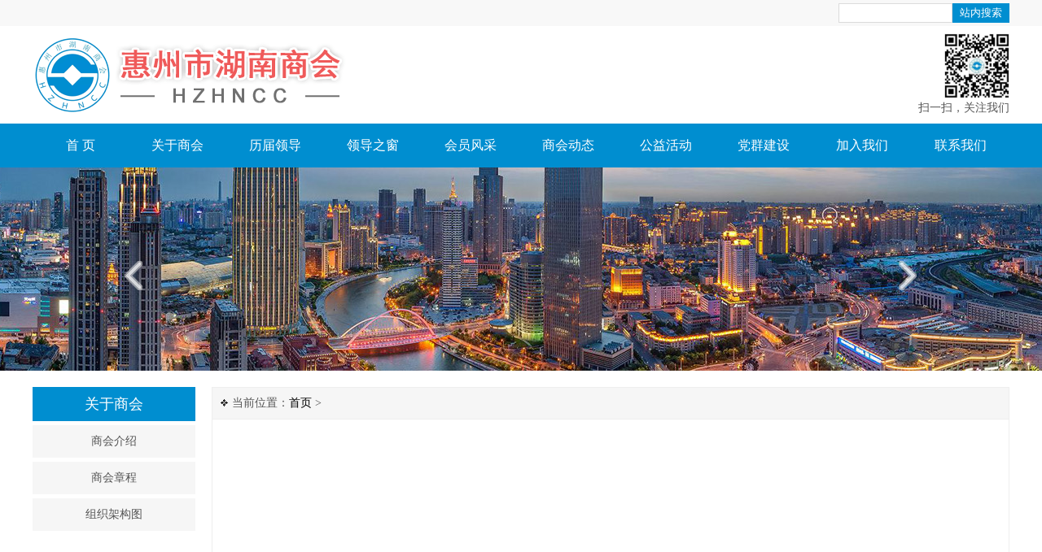

--- FILE ---
content_type: text/html; Charset=GB2312
request_url: http://hzhunan.com/?a=545
body_size: 4521
content:
<html>
<head>
<title>-【官方网站】惠州市湖南商会</title>
<meta http-equiv="Content-Type" content="text/html; charset=gb2312">
<meta name="Keywords" content="惠州市湖南商会,惠州市湖南张家界商会,惠州市湖南常德商会,惠州市湖南商会,惠州市湖南岳阳商会,惠州市湖南益阳商会,惠州市湖南长沙商会,惠州市湖南湘潭商会,惠州市湖南娄底商会,惠州市湖南吉首商会,惠州市湖南怀化商会,惠州市湖南邵阳商会,惠州市湖南衡阳商会,惠州市湖南株洲商会,惠州市湖南永州商会,惠州市湖南郴州商会" />
<meta name="Description" content="惠州市湖南商会成立于2011年11月18日，是经惠州市民政局批准，  由湘籍人士或企业在惠州市投资注册登记且具有法人资格的单位自愿  组成的联合性、非营利性社会团体法人组织。  惠州市湖南商会在2004年7月至2005年7月筹备期间，曾名为“惠州  市工商联湘籍企业家商会”。2006年初，正式成立广东省湖南商会惠  州办事处。2011年夏，经本会共同商议，一致决定组建“惠州市湖南  商会”，并于当年11月18日在惠州市民政局成功登记注册，湖南浏阳  籍优秀企业家余正明先生荣膺首任会长，连任第二届会长，2021年  11月益阳杰出企业家何欣先生当选第三届会长。  本会以宪法、法律、法规和国家政策为准绳，以“团结湘商、宣传湘  商、服务湘商、发展湘商”为宗旨，以乡情为纽带，致力于团结所有  在惠湘籍企业家、创业者以及从事湘粤经济合作的各界人士，创建商  业交流、资源整合平台，搭建企业与政府之间沟通的桥梁、互相帮助  、共同发展、铸就湘商品牌。" />
<link rel="stylesheet" href="images/fonttb/fonttb.css">
<link rel="stylesheet" type="text/css" href="images/pcss.css?a=2026/1/15 5:33:35">
<style type="text/css">
h2{margin:0px;height:53px;line-height:53px;}
.menusel{position:relative;z-index:100;}
.position{ position:absolute; z-index:10;top:0px;_left:-70px;}/*ji2_wz*/
.menusel table{width:140px;display:none;}
.menusel td{width:140px;position:relative;}
.menusel .block{ display:block;}
.typeul table{left:139px;top:0;position:absolute;}/*ji3_wz*/
</style>
<script type="text/javascript">document.execCommand("BackgroundImageCache", false, true);</script>
<link type="text/css" rel="stylesheet" href="images/tv/tv2.css"/>
<script src="images/tv/jquery-3.5.1.min.js" type="text/javascript" charset="utf-8"></script>
<script src="images/tv/jquery.superslide.2.1.1.source.js" type="text/javascript"></script>
</head>
<body>
<div align="center">  
  <table border="0" cellpadding="0" cellspacing="0" width="100%" bgcolor="#F8F8F8">  
    <tr>  
      <td width="100%" height="32">
<div align="center">  
<table border="0" cellpadding="0" cellspacing="0" width="1200">
  <tr>
    <td width="40%"></td>
    <td width="40%" align="right"></td>
    <td width="20%" align="right"><form method="get" action="/"><input type="hidden" name="a" value="21"><input type="text" name="k" value="" class="bd1"><input type="submit" value="站内搜索" name="B1" class="bd2"></form>
</td>
  </tr>
</table>
</div>  
	  </td>  
    </tr>  
  </table>  
</div>  
<div align="center">  
  <table border="0" cellpadding="0" cellspacing="0" width="1200">  
    <tr>  
      <td width="430" height="120"><a href="/"><img alt="【官方网站】惠州市湖南商会" src="images/logo.gif" width="430" height="120"></a></td>  
      <td width="770" height="120"><p style="text-align:right;">
	<img src="/img/file/20220425165761816181.jpg" width="80" height="80" alt="" />
</p>
<p style="text-align:right;">
	<span style="font-size:14px;">扫一扫，关注我们</span>
</p></td>  
    </tr>  
  </table>  
</div>  
<div align="center">  
  <table border="0" cellpadding="0" cellspacing="0" width="100%" bgcolor="#008ED0">  
    <tr>  
      <td width="100%">
<div align="center">  
  <table border="0" cellpadding="0" cellspacing="0" width="1200">  
    <tr>  
      <td width="100%" height="54"><div align="left"><table border="0" cellpadding="0" cellspacing="0"><tr><td width="140" height="54" align="center" class=dh_1 onMouseOver="this.className='dh_2'" onMouseOut="this.className='dh_1'"><h2><a href="/">首 页</a></h2></td><td width="1" height="54" align="center"></td><td id="menu1" width="140" height="54" align="center" class=dh_1 onMouseOver="this.className='dh_2'" onMouseOut="this.className='dh_1'"><h2><a href="?a=22">关于商会</a></h2><div class="menusel"><div class="position"  style="_left:-70px"><table class=menusel style="width:140px" border="0" cellpadding="0" cellspacing="1" bgcolor="#EF5A5A"><tr><td class=dh2 width="100%" style="width:140px" height="28" align="center" onmouseover="this.style.background='#E25252'" onmouseout="this.style.background='#EF5A5A'" bgcolor="#EF5A5A"><a href="?a=23">商会介绍</a></td></tr><tr><td class=dh2 width="100%" style="width:140px" height="28" align="center" onmouseover="this.style.background='#E25252'" onmouseout="this.style.background='#EF5A5A'" bgcolor="#EF5A5A"><a href="?a=24">商会章程</a></td></tr><tr><td class=dh2 width="100%" style="width:140px" height="28" align="center" onmouseover="this.style.background='#E25252'" onmouseout="this.style.background='#EF5A5A'" bgcolor="#EF5A5A"><a href="?a=241">组织架构图</a></td></tr></table></div></div></td><td width="1" height="54" align="center"></td><td  width="140" height="54" align="center" class=dh_1 onMouseOver="this.className='dh_2'" onMouseOut="this.className='dh_1'"><h2><a href="?a=378">历届领导</a></h2></td><td width="1" height="54" align="center"></td><td  width="140" height="54" align="center" class=dh_1 onMouseOver="this.className='dh_2'" onMouseOut="this.className='dh_1'"><h2><a href="?a=25">领导之窗</a></h2></td><td width="1" height="54" align="center"></td><td id="menu2" width="140" height="54" align="center" class=dh_1 onMouseOver="this.className='dh_2'" onMouseOut="this.className='dh_1'"><h2><a href="?a=26">会员风采</a></h2><div class="menusel"><div class="position"  style="_left:-70px"><table class=menusel style="width:140px" border="0" cellpadding="0" cellspacing="1" bgcolor="#EF5A5A"><tr><td class=dh2 width="100%" style="width:140px" height="28" align="center" onmouseover="this.style.background='#E25252'" onmouseout="this.style.background='#EF5A5A'" bgcolor="#EF5A5A"><a href="?a=243">会长风采</a></td></tr><tr><td class=dh2 width="100%" style="width:140px" height="28" align="center" onmouseover="this.style.background='#E25252'" onmouseout="this.style.background='#EF5A5A'" bgcolor="#EF5A5A"><a href="?a=516">功勋会长</a></td></tr><tr><td class=dh2 width="100%" style="width:140px" height="28" align="center" onmouseover="this.style.background='#E25252'" onmouseout="this.style.background='#EF5A5A'" bgcolor="#EF5A5A"><a href="?a=242">常务副会长</a></td></tr><tr><td class=dh2 width="100%" style="width:140px" height="28" align="center" onmouseover="this.style.background='#E25252'" onmouseout="this.style.background='#EF5A5A'" bgcolor="#EF5A5A"><a href="?a=184">副会长风采</a></td></tr><tr><td class=dh2 width="100%" style="width:140px" height="28" align="center" onmouseover="this.style.background='#E25252'" onmouseout="this.style.background='#EF5A5A'" bgcolor="#EF5A5A"><a href="?a=186">会员风采</a></td></tr><tr><td class=dh2 width="100%" style="width:140px" height="28" align="center" onmouseover="this.style.background='#E25252'" onmouseout="this.style.background='#EF5A5A'" bgcolor="#EF5A5A"><a href="?a=403">监事会成员</a></td></tr></table></div></div></td><td width="1" height="54" align="center"></td><td id="menu3" width="140" height="54" align="center" class=dh_1 onMouseOver="this.className='dh_2'" onMouseOut="this.className='dh_1'"><h2><a href="?a=31">商会动态</a></h2><div class="menusel"><div class="position"  style="_left:-70px"><table class=menusel style="width:140px" border="0" cellpadding="0" cellspacing="1" bgcolor="#EF5A5A"><tr><td class=dh2 width="100%" style="width:140px" height="28" align="center" onmouseover="this.style.background='#E25252'" onmouseout="this.style.background='#EF5A5A'" bgcolor="#EF5A5A"><a href="?a=31">湘商快讯</a></td></tr><tr><td class=dh2 width="100%" style="width:140px" height="28" align="center" onmouseover="this.style.background='#E25252'" onmouseout="this.style.background='#EF5A5A'" bgcolor="#EF5A5A"><a href="?a=32">年度纪事</a></td></tr><tr><td class=dh2 width="100%" style="width:140px" height="28" align="center" onmouseover="this.style.background='#E25252'" onmouseout="this.style.background='#EF5A5A'" bgcolor="#EF5A5A"><a href="?a=167">会员企业新闻</a></td></tr></table></div></div></td><td width="1" height="54" align="center"></td><td  width="140" height="54" align="center" class=dh_1 onMouseOver="this.className='dh_2'" onMouseOut="this.className='dh_1'"><h2><a href="?a=28">公益活动</a></h2></td><td width="1" height="54" align="center"></td><td id="menu4" width="140" height="54" align="center" class=dh_1 onMouseOver="this.className='dh_2'" onMouseOut="this.className='dh_1'"><h2><a href="?a=376">党群建设</a></h2><div class="menusel"><div class="position"  style="_left:-70px"><table class=menusel style="width:140px" border="0" cellpadding="0" cellspacing="1" bgcolor="#EF5A5A"><tr><td class=dh2 width="100%" style="width:140px" height="28" align="center" onmouseover="this.style.background='#E25252'" onmouseout="this.style.background='#EF5A5A'" bgcolor="#EF5A5A"><a href="?a=376">党支部成员</a></td></tr><tr><td class=dh2 width="100%" style="width:140px" height="28" align="center" onmouseover="this.style.background='#E25252'" onmouseout="this.style.background='#EF5A5A'" bgcolor="#EF5A5A"><a href="?a=377">党群建设</a></td></tr></table></div></div></td><td width="1" height="54" align="center"></td><td  width="140" height="54" align="center" class=dh_1 onMouseOver="this.className='dh_2'" onMouseOut="this.className='dh_1'"><h2><a href="/?a=1">加入我们</a></h2></td><td width="1" height="54" align="center"></td><td  width="140" height="54" align="center" class=dh_1 onMouseOver="this.className='dh_2'" onMouseOut="this.className='dh_1'"><h2><a href="?a=382">联系我们</a></h2></td></tr></table></div></td>  
    </tr>  
  </table>  
</div>  
	  </td>  
    </tr>  
  </table>  
</div>
<div class="index">
	<!--banner start-->
  <div id="banner">
	<ul class="slides">

		<li onClick="location.href='';" style="background-image: url('/img/file/20223291513484554.jpg');cursor:pointer; background-repeat: no-repeat; background-attachment: scroll; background-position: 50% 0"></li>

	</ul>
</div>
    <script src="images/tv/jquery.flexslider-min.js"></script>
    <script>
    $(function(){
        $('#banner').flexslider({
			slideshowSpeed: 3000,
			animationDuration: 1000,
			animation: "fade",
			slideDirection: "vertical",
            directionNav: true,
			controlNav:true,
            pauseOnAction: false
        });
    });
    </script>
  <!--banner end-->
<div align="center">  
  <table border="0" cellpadding="0" cellspacing="0" width="1200">  
    <tr>  
      <td width="100%" height="20"></td>  
    </tr>  
  </table>  
</div>  

<div align="center">
  <table border="0" cellpadding="0" cellspacing="0" width="1200">
    <tr>
      <td width="200" height="10" valign="top">
        <table border="0" cellpadding="0" cellspacing="0" width="100%">
                                   
          <tr>
            <td class="t10" width="100%" height="42" bgcolor="#008ED0" align="center">关于商会</td>
          </tr>
          <tr>
            <td width="100%">
                      <table border="0" cellpadding="0" cellspacing="0" width="100%">

                        <tr>
                          <td width="100%" height="5"></td>
                        </tr>
                        <tr>
                          <td width="100%" height="40" align="center" onmouseover="this.style.background='#E3E3E3'" onmouseout="this.style.background='#F6F6F6'" bgcolor="#F6F6F6" onclick="window.open('?a=23','_self')" style="cursor:pointer;">商会介绍</td>
                        </tr>

                        <tr>
                          <td width="100%" height="5"></td>
                        </tr>
                        <tr>
                          <td width="100%" height="40" align="center" onmouseover="this.style.background='#E3E3E3'" onmouseout="this.style.background='#F6F6F6'" bgcolor="#F6F6F6" onclick="window.open('?a=24','_self')" style="cursor:pointer;">商会章程</td>
                        </tr>

                        <tr>
                          <td width="100%" height="5"></td>
                        </tr>
                        <tr>
                          <td width="100%" height="40" align="center" onmouseover="this.style.background='#E3E3E3'" onmouseout="this.style.background='#F6F6F6'" bgcolor="#F6F6F6" onclick="window.open('?a=241','_self')" style="cursor:pointer;">组织架构图</td>
                        </tr>

                      </table>
            </td>
          </tr>
        </table>
      </td>
      <td width="20" height="10" valign="top"></td>
      <td width="980" height="10" valign="top">
                    <table border="0" cellpadding="0" cellspacing="1" width="100%" bgcolor="#EEEEEE" height="100%">
                      <tr>         
                        <td width="100%" bgcolor="#FFFFFF" valign="top">         
                        <table border="0" cellpadding="0" cellspacing="0" width="100%">
                          <tr>
                            <td width="100%" height="38" bgcolor="#F6F6F6"><img id="d1" src="images/d1.gif" style="margin-left:10px;">当前位置：<a href="/">首页</a> &gt; &nbsp;</td>                                                     
                          </tr>                                                     
                          <tr>                                                     
                            <td width="100%" bgcolor="#EEEEEE" height="1"></td>                                                     
                          </tr>                                                     
                          <tr>                                                     
                            <td width="100%">                                                     
                          <table border="0" cellpadding="20" cellspacing="0" width="100%">                                                             
                            <tr>                                                             
                              <td class=nr width="100%" height="500" valign="top">                                                             
                                     
                                                             
                              </td>                                                             
                            </tr>                                                             
                          </table>                                                             
                                                     
                            </td>                                                     
                          </tr>                                                     
                        </table>                                                     
                        </td>                                                             
                      </tr>                                                             
                    </table>                                                             
      </td>                                                             
    </tr>                                                             
  </table>                                                             
</div>                                                             
<div align="center">  
  <table border="0" cellpadding="0" cellspacing="0" width="1200">  
    <tr>  
      <td width="100%" height="20"></td>  
    </tr>  
  </table>  
</div>  

<div align="center">  
  <table border="0" cellpadding="0" cellspacing="0" width="1200">  
    <tr>  
      <td width="100%" height="20"></td>  
    </tr>  
  </table>  
</div>  
<div align="center">  
  <table border="0" cellpadding="0" cellspacing="0" width="100%" bgcolor="#363636">  
    <tr>  
      <td width="100%" height="20">
<div align="center">  
  <table border="0" cellpadding="0" cellspacing="0" width="1200">  
    <tr>  
      <td class="bottom" width="100%" height="120" align="center"><p>
	<br />
</p>
<p>
	惠州市湖南商会&nbsp;&nbsp;<a href="http://beian.miit.gov.cn/" target="_blank">粤ICP备2022032803号</a><br />
地址：<span>惠州市东平二街3号天景大厦三楼</span><br />
电话：0752-2671616、2671605&nbsp; 邮箱：2109938261@qq.com
</p>
<p>
	<br />
</p></td>  
    </tr>  
  </table>  
</div>  
	  </td>  
    </tr>  
  </table>  
</div>  
  
<script type="text/javascript" src="/images/dh_js.asp?imenu=4"></script>  
</body>  
</html>



--- FILE ---
content_type: text/html
request_url: http://hzhunan.com/images/dh_js.asp?imenu=4
body_size: 664
content:
 for(var x = 1; x < 5; x++)
 {
 var menuid = document.getElementById("menu"+x);
 menuid.num = x;
 type();
 }
 function type()
 {
 var menuh2 = menuid.getElementsByTagName("h2");
 var menuul = menuid.getElementsByTagName("table");
 var menuli = menuul[0].getElementsByTagName("tr");
 menuh2[0].onmouseover = show;
 menuh2[0].onmouseout = unshow;
 menuul[0].onmouseover = show;
 menuul[0].onmouseout = unshow;
 function show()
 {
 menuul[0].className = "clearfix typeul block"
 }
 function unshow()
 {
 menuul[0].className = "typeul"
 }
 for(var i = 0; i < menuli.length; i++)
  {
  menuli[i].num = i;
  var liul = menuli[i].getElementsByTagName("table")[0];
   if(liul)
   {
   typeshow()
   }
  }
 function typeshow()
 {
 menuli[i].onmouseover = showul;
 menuli[i].onmouseout = unshowul;
 }
 function showul()
 {
 menuli[this.num].getElementsByTagName("table")[0].className = "block";
 }
 function unshowul()
 {
 menuli[this.num].getElementsByTagName("table")[0].className = "";
 }
 }

--- FILE ---
content_type: text/css
request_url: http://hzhunan.com/images/pcss.css?a=2026/1/15%205:33:35
body_size: 1528
content:
body{
margin:0px;
background-color:#FFFFFF;
}
p{margin:1px 0px -1px 0px;}
form{margin:0px;}
img{border:0px;}
.kf{background-color:#65B2DF;width:140px;}
.kf_bt{background-color:#65B2DF;color:#FFFFFF;}
.kf_nr{background-color:#FFFFFF;color:#000000;}

.dh_1{}
.dh_1 h2{font-size:16px;color:#FFFFFF;font-weight:normal;/*padding-top:15px;line-height:30px;*/}
.dh_1 a:link{color:#FFFFFF;text-decoration:none}
.dh_1 a:visited{color:#FFFFFF;text-decoration:none}
.dh_1 a:hover{color:#FFFFFF;text-decoration:none}
.dh_1 a:action{color:#FFFFFF;text-decoration:none}

.dh_2{background-color:#EF5A5A;}
.dh_2 h2{font-size:16px;color:#FFFFFF;font-weight:normal;/*padding-top:15px;line-height:30px;*/}
.dh_2 a:link{color:#FFFFFF;text-decoration:none}
.dh_2 a:visited{color:#FFFFFF;text-decoration:none}
.dh_2 a:hover{color:#FFFFFF;text-decoration:none}
.dh_2 a:action{color:#FFFFFF;text-decoration:none}

.dh_1 span{font-family:Arial;font-size:10px;color:#F5F5F5;line-height:6px;}
.dh_2 span{font-family:Arial;font-size:10px;color:#000000;line-height:6px;}

.dh2{color:#FFFFFF;line-height:34px;}
.dh2 a:link{color:#FFFFFF;text-decoration:none}
.dh2 a:visited{color:#FFFFFF;text-decoration:none}
.dh2 a:hover{color:#FFFFFF;text-decoration:none}
.dh2 a:action{color:#FFFFFF;text-decoration:none}

.pagean{float:left;margin-left:5px;width:30px;height:22px;line-height:22px;text-align:center;border:1px solid #CCCCCC;background-color:#F8F8F8;}
.pagean_ts{float:left;margin-left:5px;height:24px;line-height:24px;font-size:12px;}

td{color:#555555;font-size:14px;line-height:24px;font-family:Microsoft YaHei;}
.font2{font-size:16px;line-height:26px;}
.title{font-size:24px;line-height:24px;font-weight:bold;}
.nr{font-size:16px;line-height:28px;text-align:justify;text-justify:inter-ideograph;}


#an_tel{width:120px;margin-left:10px;vertical-align:middle;}
#d1{margin:0px 5px 0px 0px;}
#d2{margin:-2px 6px 2px 0px;}

.t1{font-size:16px;color:#FFFFFF;}
.t2{font-size:20px;color:#FFFFFF;font-weight:bold;}
.t10{font-size:18px;color:#FFFFFF;}

.sm1{font-size:12px;color:#808080;}
.sm1 a:link{color:#808080;text-decoration:none}
.sm1 a:visited{color:#808080;text-decoration:none}

.more{font-size:12px;font-family:Arial;color:#FFFFFF;}
.more a:link{color:#FFFFFF;text-decoration:none}
.more a:visited{color:#FFFFFF;text-decoration:none}
.more2{font-size:12px;font-family:Arial;}

a:link{color:#000000;text-decoration:none}
a:visited{color:#000000;text-decoration:none}
a:hover{color:#CC0000;text-decoration:underline}
a:action{color:#000000;text-decoration:underline}

.a2{font-size:16px;}

.pan td{height:90px;text-align:center;color:#FFFFFF;}
.pan a:link{color:#FFFFFF;text-decoration:none}
.pan a:visited{color:#FFFFFF;text-decoration:none}
.pan a:hover{color:#FFFFFF;text-decoration:underline}
.pan a:action{color:#FFFFFF;text-decoration:underline}

.bj3_1 td div{width:50px;height:50px;text-align:center;background-color:#008ED0;border:1px solid #008ED0;}
.bj3_1 td div img{width:45px;height:45px;}

.bj3_2 td div{width:50px;height:50px;text-align:center;background-color:#DB2018;border:1px solid #DB2018;cursor:pointer;}
.bj3_2 td div img{width:45px;height:45px;}
.bj3_2 a:link{color:#555555;text-decoration:none}
.bj3_2 a:visited{color:#555555;text-decoration:none}

.bj6_1{background-image:url(bj6_1.gif);cursor:hand;}
.bj6_2{background-image:url(bj6_2.gif);cursor:hand;color:#FFFFFF;}

.on1_1{height:38px;text-align:center;font-size:16px;}
.on1_2{height:38px;text-align:center;font-size:16px;color:#FFFFFF;background-color:#008ED0;cursor:pointer;}

.bd1{width:140px;height:24px;line-height:24px;border:1px solid #DBDBDB;}
.bd2{width:70px;height:24px;background-color:#008ED0;color:#FFFFFF;border:1px solid #008ED0;cursor:pointer;}

.bdso_logo{height:50px;vertical-align:middle;margin-right:15px;}
.bdso_1{width:100%;height:36px;font-size:16px;line-height:36px;text-align:center;vertical-align:middle;border:1px solid #CCCCCC;border-radius:5px;margin:10px 0px 10px 0px;}
.bdso_2{width:100px;height:36px;font-size:16px;vertical-align:middle;border:1px solid #CCCCCC;cursor:pointer;border-radius:5px;}

.lybd_table{width:60%;}
.lybd_table td{font-size:16px;vertical-align:top;}
.lybd_1{width:100%;height:34px;margin-top:-5px;margin-bottom:10px;}
.lybd_2{width:100%;height:100px;margin-top:-5px;margin-bottom:10px;}
.lybd_3{width:13px;height:13px;margin-top:-5px;margin-bottom:10px;}
.lybd_4{width:13px;height:13px;margin-top:-5px;margin-bottom:10px;}
.lybd_submit{width:150px;height:34px;cursor:pointer;}

.panc{width:100%;height:61px;background-color:#F8F8F8;border:1px solid #DBDBDB;cursor:pointer;}
.panc_wz{float:left;font-size:22px;line-height:60px;vertical-align:middle;}
.fa{float:left;width:40px;text-align:center;font-size:34px;line-height:60px;color:#008ED0;vertical-align:middle;margin:0px 15px 0px 20px;}

.bottom{color:#FFFFFF;}
.bottom a:link{color:#FFFFFF;text-decoration:none}
.bottom a:visited{color:#FFFFFF;text-decoration:none}
.bottom a:hover{color:#FFFFFF;text-decoration:underline}
.bottom a:action{color:#FFFFFF;text-decoration:underline}

--- FILE ---
content_type: text/css
request_url: http://hzhunan.com/images/tv/tv2.css
body_size: 622
content:
/*banner start*/
body,div,ul,li{padding:0;margin:0;}
#banner{position:relative;height:250px;overflow:hidden;background:url(loading.gif) 50% no-repeat;}
.slides{position:relative;z-index:1;}
.slides li{height:250px;;background-size:auto 250px;}
.flex-control-nav{position:absolute;bottom:10px;right:0px;z-index:2;width:100%;text-align:center;}
.flex-control-nav li{display:inline-block;width:50px;height:3px;margin:0 5px;*display:inline;zoom:1;}
.flex-control-nav a{display:inline-block;width:50px;height:3px;overflow:hidden;background:#E7E7E7;cursor:pointer;}
.flex-control-nav .flex-active{background:#ff8400;}

.flex-direction-nav{position:absolute;z-index:3;width:100%;top:45%;}
.flex-direction-nav li a{display:block;width:50px;height:38px;overflow:hidden;cursor:pointer;position:absolute;filter:alpha(opacity=80); -moz-opacity:0.8; -khtml-opacity: 0.8; opacity: 0.8;}
.flex-direction-nav li a.flex-prev{left:140px;background:url(prev_icon.png) center center no-repeat;}
.flex-direction-nav li a.flex-next{right:140px;margin-top:-18px;background:url(next_icon.png) center center no-repeat;}
.flex-direction-nav li a:hover{filter:alpha(opacity=60); -moz-opacity:0.6; -khtml-opacity: 0.6; opacity: 0.6;}
/*banner end*/



